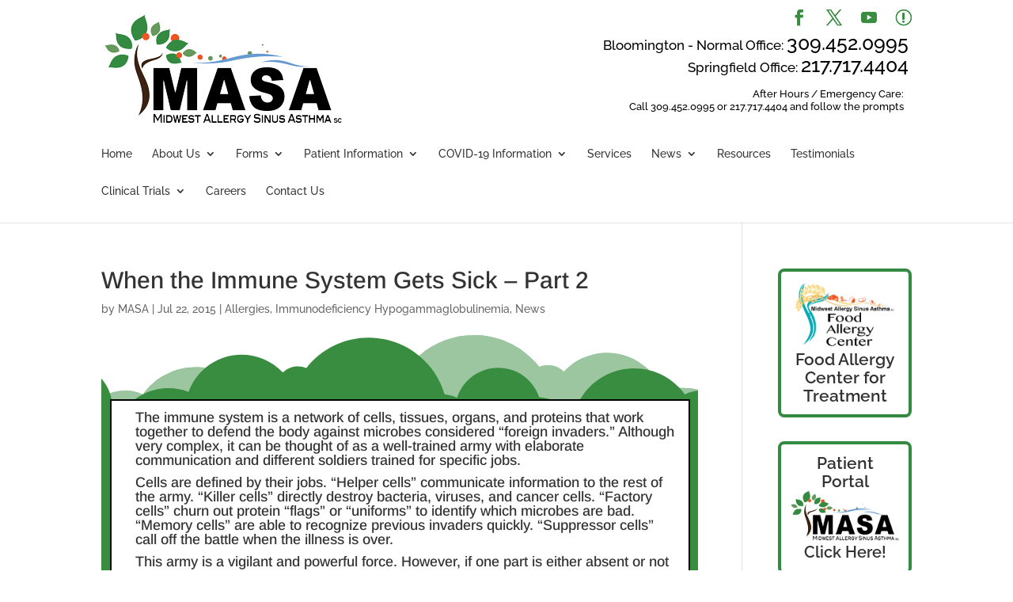

--- FILE ---
content_type: text/css
request_url: https://asthma2.com/masa/wp-content/et-cache/1618/et-divi-dynamic-1618-late.css?ver=1767929278
body_size: 485
content:
@font-face{font-family:ETmodules;font-display:block;src:url(//asthma2.com/masa/wp-content/themes/Divi/core/admin/fonts/modules/all/modules.eot);src:url(//asthma2.com/masa/wp-content/themes/Divi/core/admin/fonts/modules/all/modules.eot?#iefix) format("embedded-opentype"),url(//asthma2.com/masa/wp-content/themes/Divi/core/admin/fonts/modules/all/modules.woff) format("woff"),url(//asthma2.com/masa/wp-content/themes/Divi/core/admin/fonts/modules/all/modules.ttf) format("truetype"),url(//asthma2.com/masa/wp-content/themes/Divi/core/admin/fonts/modules/all/modules.svg#ETmodules) format("svg");font-weight:400;font-style:normal}

--- FILE ---
content_type: text/css
request_url: https://asthma2.com/masa/wp-content/et-cache/1618/et-divi-dynamic-1618-late.css
body_size: 462
content:
@font-face{font-family:ETmodules;font-display:block;src:url(//asthma2.com/masa/wp-content/themes/Divi/core/admin/fonts/modules/all/modules.eot);src:url(//asthma2.com/masa/wp-content/themes/Divi/core/admin/fonts/modules/all/modules.eot?#iefix) format("embedded-opentype"),url(//asthma2.com/masa/wp-content/themes/Divi/core/admin/fonts/modules/all/modules.woff) format("woff"),url(//asthma2.com/masa/wp-content/themes/Divi/core/admin/fonts/modules/all/modules.ttf) format("truetype"),url(//asthma2.com/masa/wp-content/themes/Divi/core/admin/fonts/modules/all/modules.svg#ETmodules) format("svg");font-weight:400;font-style:normal}